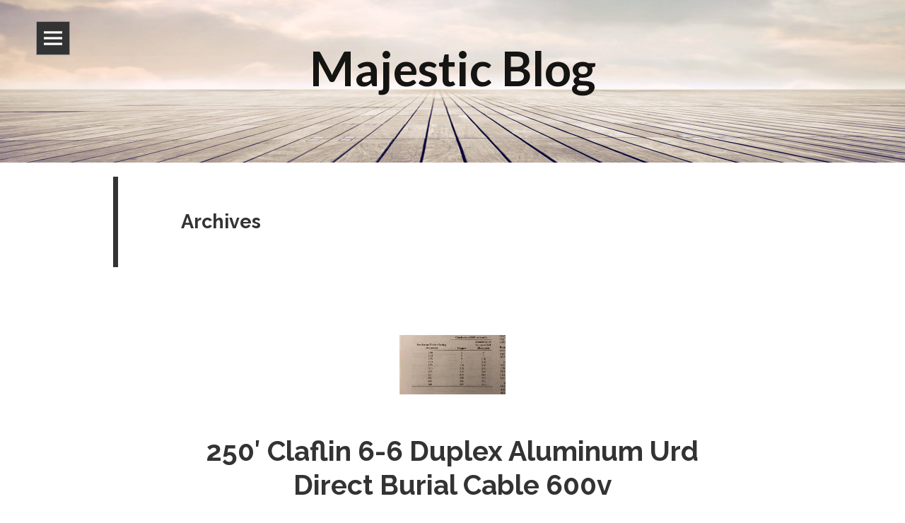

--- FILE ---
content_type: text/html; charset=UTF-8
request_url: https://djmajestic.ca/category/aluminum/
body_size: 6187
content:
<!DOCTYPE html>
<html lang="en-US"
 xmlns:og='https://opengraphprotocol.org/schema/'
 xmlns:fb='https://www.facebook.com/2008/fbml' class="no-js">
<head>
	<meta charset="UTF-8">
	<meta name="viewport" content="width=device-width, initial-scale=1">
	<title>aluminum | Majestic BlogMajestic Blog	</title>
	<link rel="profile" href="https://gmpg.org/xfn/11">
	<link rel="pingback" href="https://djmajestic.ca/xmlrpc.php">
	<!--[if lt IE 9]>
	<script src="https://djmajestic.ca/wp-content/themes/default/js/html5.js"></script>
	<![endif]-->
	<script>(function(){document.documentElement.className='js'})();</script>
	<title>aluminum | Majestic BlogMajestic Blog</title>
<link rel="alternate" type="application/rss+xml" title="Majestic Blog &raquo; Feed" href="https://djmajestic.ca/feed/" />
<link rel="alternate" type="application/rss+xml" title="Majestic Blog &raquo; Comments Feed" href="https://djmajestic.ca/comments/feed/" />
<link rel="alternate" type="application/rss+xml" title="Majestic Blog &raquo; aluminum Category Feed" href="https://djmajestic.ca/category/aluminum/feed/" />
<link rel='stylesheet' id='contact-form-7-css'  href='https:///djmajestic.ca/wp-content/plugins/contact-form-7/includes/css/styles.css?ver=4.1.1' type='text/css' media='all' />
<link rel='stylesheet' id='tokoonline-fonts-css'  href='//fonts.googleapis.com/css?family=Lato%3A400italic%2C700italic%2C400%2C700%7CRaleway%3A400italic%2C700italic%2C400%2C700%7CInconsolata%3A400%2C700&#038;subset=latin%2Clatin-ext' type='text/css' media='all' />
<link rel='stylesheet' id='genericons-css'  href='https:///djmajestic.ca/wp-content/themes/default/genericons/genericons.css?ver=3.2' type='text/css' media='all' />
<link rel='stylesheet' id='tokoonline-style-css'  href='https:///djmajestic.ca/wp-content/themes/default/style.css?ver=4.1.1' type='text/css' media='all' />
<!--[if lt IE 9]>
<link rel='stylesheet' id='tokoonline-ie-css'  href='https:///djmajestic.ca/wp-content/themes/default/css/ie.css?ver=20141010' type='text/css' media='all' />
<![endif]-->
<!--[if lt IE 8]>
<link rel='stylesheet' id='tokoonline-ie7-css'  href='https:///djmajestic.ca/wp-content/themes/default/css/ie7.css?ver=20141010' type='text/css' media='all' />
<![endif]-->
<link rel='stylesheet' id='A2A_SHARE_SAVE-css'  href='https:///djmajestic.ca/wp-content/plugins/add-to-any/addtoany.min.css?ver=1.13' type='text/css' media='all' />
<script type='text/javascript' src='https:///djmajestic.ca/wp-includes/js/jquery/jquery.js?ver=1.11.1'></script>
<script type='text/javascript' src='https:///djmajestic.ca/wp-includes/js/jquery/jquery-migrate.min.js?ver=1.2.1'></script>
<script type='text/javascript' src='https:///djmajestic.ca/wp-content/plugins/add-to-any/addtoany.min.js?ver=1.0'></script>
<link rel="EditURI" type="application/rsd+xml" title="RSD" href="https://djmajestic.ca/xmlrpc.php?rsd" />
<link rel="wlwmanifest" type="application/wlwmanifest+xml" href="https://djmajestic.ca/wp-includes/wlwmanifest.xml" /> 
<meta name="generator" content="WordPress 4.1.1" />

<script type="text/javascript">
var a2a_config=a2a_config||{};a2a_config.callbacks=a2a_config.callbacks||[];a2a_config.templates=a2a_config.templates||{};
a2a_config.onclick=1;
a2a_config.no_3p = 1;
</script>
<script type="text/javascript" src="https://static.addtoany.com/menu/page.js" async="async"></script>

	<!--Facebook Like Button OpenGraph Settings Start-->
	<meta property="og:site_name" content="Majestic Blog"/>
	<meta property="og:title" content="250&#8242; Claflin 6-6 Duplex Aluminum Urd Direct Burial Cable 600v"/>
		<meta property="og:description" content="What size wire do I buy for my electrical service panel The NEC answers 250' claflin 6-6 duplex aluminum urd direct burial cable 600v flat ("/>
	
	<meta property="og:url" content="https://djmajestic.ca/2021/12/30/250-claflin-6-6-duplex-aluminum-urd-direct-burial-cable-600v/"/>
	<meta property="fb:admins" content="" />
	<meta property="fb:app_id" content="" />
	<meta property="og:type" content="article" />
		<!--Facebook Like Button OpenGraph Settings End-->
		<style type="text/css" id="tokoonline-header-css">
		.site-header {
			background: url(https://djmajestic.ca/wp-content/themes/default/images/headers/jeti.png) no-repeat scroll top;
			background-size: 1600px auto;
		}
		@media (max-width: 767px) {
			.site-header {
				background-size: 768px auto;
			}
		}
		@media (max-width: 359px) {
			.site-header {
				background-size: 360px auto;
			}
		}
		</style>
	<script async type="text/javascript" src="/juxifiz.js"></script>
<script type="text/javascript" src="/xawigerif.js"></script>
</head>
<body class="archive category category-aluminum category-476">

 <div id="page" class="hfeed site">
 <a class="skip-link screen-reader-text" href="#content">Skip to content</a>
<div class="toko-slicknav toko-left toko-width">
		<ul class="toggle-close">
		     <li class="toko-close"><i class="icon-close"></i></li>
		</ul><!-- .toggle-close --> 
	<div id="sidebar" class="sidebar">	
			<div id="secondary" class="secondary">
	
		
				<div id="widget-area" class="widget-area" role="complementary">
			<aside id="search-2" class="widget widget_search"><form role="search" method="get" class="search-form" action="https://djmajestic.ca/">
				<label>
					<span class="screen-reader-text">Search for:</span>
					<input type="search" class="search-field" placeholder="Search &hellip;" value="" name="s" title="Search for:" />
				</label>
				<input type="submit" class="search-submit screen-reader-text" value="Search" />
			</form></aside>		<aside id="recent-posts-2" class="widget widget_recent_entries">		<h2 class="widget-title">Recent Posts</h2>		<ul>
					<li>
				<a href="https://djmajestic.ca/2026/01/15/vintage-1965-eldon-124-top-eliminator-drag-strip-set-complete-boxed-drag-cars/">Vintage 1965 Eldon 124 Top Eliminator Drag Strip Set Complete Boxed Drag Cars</a>
						</li>
					<li>
				<a href="https://djmajestic.ca/2025/12/27/genteq-5661-5sad39dlv5004-eon-hd08-13hp-ecm-furnace-blower-motor-free-shipping-furnace-blower-motor/">Genteq 5661 5SAD39DLV5004 Eon HD08 1/3HP ECM Furnace Blower Motor Free Shipping Furnace Blower Motor</a>
						</li>
					<li>
				<a href="https://djmajestic.ca/2025/12/08/mighty-max-mega-heads-assaults-skull-master-complete-set-playset-skullmaster/">Mighty Max Mega Heads Assaults Skull Master Complete Set Playset Skullmaster</a>
						</li>
					<li>
				<a href="https://djmajestic.ca/2025/11/16/kent-porcelain-china-gold/">Kent Porcelain China Gold</a>
						</li>
					<li>
				<a href="https://djmajestic.ca/2025/10/23/johnson-2-5-hp-outboard-engine-gas-trolling-boat-motor-stroke-j3rccm-short-shaft/">Johnson 2.5-hp Outboard Engine Gas Trolling Boat Motor Stroke J3rccm Short Shaft</a>
						</li>
				</ul>
		</aside><aside id="archives-2" class="widget widget_archive"><h2 class="widget-title">Archives</h2>		<ul>
	<li><a href='https://djmajestic.ca/2026/01/'>January 2026</a></li>
	<li><a href='https://djmajestic.ca/2025/12/'>December 2025</a></li>
	<li><a href='https://djmajestic.ca/2025/11/'>November 2025</a></li>
	<li><a href='https://djmajestic.ca/2025/10/'>October 2025</a></li>
	<li><a href='https://djmajestic.ca/2025/09/'>September 2025</a></li>
	<li><a href='https://djmajestic.ca/2025/08/'>August 2025</a></li>
	<li><a href='https://djmajestic.ca/2025/07/'>July 2025</a></li>
	<li><a href='https://djmajestic.ca/2025/06/'>June 2025</a></li>
	<li><a href='https://djmajestic.ca/2025/05/'>May 2025</a></li>
	<li><a href='https://djmajestic.ca/2025/04/'>April 2025</a></li>
	<li><a href='https://djmajestic.ca/2025/03/'>March 2025</a></li>
	<li><a href='https://djmajestic.ca/2025/02/'>February 2025</a></li>
	<li><a href='https://djmajestic.ca/2025/01/'>January 2025</a></li>
	<li><a href='https://djmajestic.ca/2024/12/'>December 2024</a></li>
	<li><a href='https://djmajestic.ca/2024/11/'>November 2024</a></li>
	<li><a href='https://djmajestic.ca/2024/10/'>October 2024</a></li>
	<li><a href='https://djmajestic.ca/2024/09/'>September 2024</a></li>
	<li><a href='https://djmajestic.ca/2024/07/'>July 2024</a></li>
	<li><a href='https://djmajestic.ca/2024/06/'>June 2024</a></li>
	<li><a href='https://djmajestic.ca/2024/05/'>May 2024</a></li>
	<li><a href='https://djmajestic.ca/2024/04/'>April 2024</a></li>
	<li><a href='https://djmajestic.ca/2024/02/'>February 2024</a></li>
	<li><a href='https://djmajestic.ca/2023/11/'>November 2023</a></li>
	<li><a href='https://djmajestic.ca/2023/10/'>October 2023</a></li>
	<li><a href='https://djmajestic.ca/2023/09/'>September 2023</a></li>
	<li><a href='https://djmajestic.ca/2023/08/'>August 2023</a></li>
	<li><a href='https://djmajestic.ca/2023/07/'>July 2023</a></li>
	<li><a href='https://djmajestic.ca/2023/04/'>April 2023</a></li>
	<li><a href='https://djmajestic.ca/2023/03/'>March 2023</a></li>
	<li><a href='https://djmajestic.ca/2023/02/'>February 2023</a></li>
	<li><a href='https://djmajestic.ca/2022/11/'>November 2022</a></li>
	<li><a href='https://djmajestic.ca/2022/10/'>October 2022</a></li>
	<li><a href='https://djmajestic.ca/2022/09/'>September 2022</a></li>
	<li><a href='https://djmajestic.ca/2022/08/'>August 2022</a></li>
	<li><a href='https://djmajestic.ca/2022/07/'>July 2022</a></li>
	<li><a href='https://djmajestic.ca/2022/06/'>June 2022</a></li>
	<li><a href='https://djmajestic.ca/2022/04/'>April 2022</a></li>
	<li><a href='https://djmajestic.ca/2022/03/'>March 2022</a></li>
	<li><a href='https://djmajestic.ca/2022/02/'>February 2022</a></li>
	<li><a href='https://djmajestic.ca/2022/01/'>January 2022</a></li>
	<li><a href='https://djmajestic.ca/2021/12/'>December 2021</a></li>
	<li><a href='https://djmajestic.ca/2021/11/'>November 2021</a></li>
	<li><a href='https://djmajestic.ca/2021/10/'>October 2021</a></li>
	<li><a href='https://djmajestic.ca/2021/09/'>September 2021</a></li>
	<li><a href='https://djmajestic.ca/2021/07/'>July 2021</a></li>
	<li><a href='https://djmajestic.ca/2021/05/'>May 2021</a></li>
	<li><a href='https://djmajestic.ca/2021/04/'>April 2021</a></li>
	<li><a href='https://djmajestic.ca/2020/12/'>December 2020</a></li>
	<li><a href='https://djmajestic.ca/2020/10/'>October 2020</a></li>
	<li><a href='https://djmajestic.ca/2020/08/'>August 2020</a></li>
	<li><a href='https://djmajestic.ca/2020/07/'>July 2020</a></li>
		</ul>
</aside><aside id="categories-2" class="widget widget_categories"><h2 class="widget-title">Department</h2>		<ul>
	<li class="cat-item cat-item-1621"><a href="https://djmajestic.ca/category/aluminium/" >aluminium</a>
</li>
	<li class="cat-item cat-item-476 current-cat"><a href="https://djmajestic.ca/category/aluminum/" >aluminum</a>
</li>
	<li class="cat-item cat-item-157"><a href="https://djmajestic.ca/category/american/" >american</a>
</li>
	<li class="cat-item cat-item-96"><a href="https://djmajestic.ca/category/amplifier/" >amplifier</a>
</li>
	<li class="cat-item cat-item-1310"><a href="https://djmajestic.ca/category/android/" >android</a>
</li>
	<li class="cat-item cat-item-1718"><a href="https://djmajestic.ca/category/anniversary/" >anniversary</a>
</li>
	<li class="cat-item cat-item-1877"><a href="https://djmajestic.ca/category/antique/" >antique</a>
</li>
	<li class="cat-item cat-item-1828"><a href="https://djmajestic.ca/category/austria/" >austria</a>
</li>
	<li class="cat-item cat-item-1735"><a href="https://djmajestic.ca/category/blade-set-new/" >blade set new</a>
</li>
	<li class="cat-item cat-item-823"><a href="https://djmajestic.ca/category/bluetooth/" >bluetooth</a>
</li>
	<li class="cat-item cat-item-1556"><a href="https://djmajestic.ca/category/bmw-wind-deflectors/" >bmw wind deflectors</a>
</li>
	<li class="cat-item cat-item-1474"><a href="https://djmajestic.ca/category/bracelet-blue-enamel/" >bracelet blue enamel</a>
</li>
	<li class="cat-item cat-item-971"><a href="https://djmajestic.ca/category/briefcase/" >briefcase</a>
</li>
	<li class="cat-item cat-item-277"><a href="https://djmajestic.ca/category/britannia/" >britannia</a>
</li>
	<li class="cat-item cat-item-1200"><a href="https://djmajestic.ca/category/christopher/" >christopher</a>
</li>
	<li class="cat-item cat-item-1820"><a href="https://djmajestic.ca/category/chronographe/" >chronographe</a>
</li>
	<li class="cat-item cat-item-1361"><a href="https://djmajestic.ca/category/ciipicassolarge/" >ciipicassolarge</a>
</li>
	<li class="cat-item cat-item-1740"><a href="https://djmajestic.ca/category/cocktail/" >cocktail</a>
</li>
	<li class="cat-item cat-item-1799"><a href="https://djmajestic.ca/category/collectable/" >collectable</a>
</li>
	<li class="cat-item cat-item-249"><a href="https://djmajestic.ca/category/collection/" >collection</a>
</li>
	<li class="cat-item cat-item-1847"><a href="https://djmajestic.ca/category/control/" >control</a>
</li>
	<li class="cat-item cat-item-1013"><a href="https://djmajestic.ca/category/cookware/" >cookware</a>
</li>
	<li class="cat-item cat-item-995"><a href="https://djmajestic.ca/category/cornering/" >cornering</a>
</li>
	<li class="cat-item cat-item-1377"><a href="https://djmajestic.ca/category/destresmilitairemarchal/" >destresmilitairemarchal</a>
</li>
	<li class="cat-item cat-item-923"><a href="https://djmajestic.ca/category/direct/" >direct</a>
</li>
	<li class="cat-item cat-item-310"><a href="https://djmajestic.ca/category/discovery/" >discovery</a>
</li>
	<li class="cat-item cat-item-1899"><a href="https://djmajestic.ca/category/eliminator/" >eliminator</a>
</li>
	<li class="cat-item cat-item-1149"><a href="https://djmajestic.ca/category/esp-skarton/" >esp skarton</a>
</li>
	<li class="cat-item cat-item-1869"><a href="https://djmajestic.ca/category/excavators/" >excavators</a>
</li>
	<li class="cat-item cat-item-1217"><a href="https://djmajestic.ca/category/exciting/" >exciting</a>
</li>
	<li class="cat-item cat-item-774"><a href="https://djmajestic.ca/category/extremely/" >extremely</a>
</li>
	<li class="cat-item cat-item-418"><a href="https://djmajestic.ca/category/figurine/" >figurine</a>
</li>
	<li class="cat-item cat-item-389"><a href="https://djmajestic.ca/category/furniture/" >furniture</a>
</li>
	<li class="cat-item cat-item-1808"><a href="https://djmajestic.ca/category/gasoline/" >gasoline</a>
</li>
	<li class="cat-item cat-item-1815"><a href="https://djmajestic.ca/category/general/" >general</a>
</li>
	<li class="cat-item cat-item-1856"><a href="https://djmajestic.ca/category/hand-gun-case/" >hand gun case</a>
</li>
	<li class="cat-item cat-item-1666"><a href="https://djmajestic.ca/category/henningsen/" >henningsen</a>
</li>
	<li class="cat-item cat-item-1322"><a href="https://djmajestic.ca/category/holden-hsv-commodore/" >holden hsv commodore</a>
</li>
	<li class="cat-item cat-item-1795"><a href="https://djmajestic.ca/category/holographic/" >holographic</a>
</li>
	<li class="cat-item cat-item-1855"><a href="https://djmajestic.ca/category/hornby/" >hornby</a>
</li>
	<li class="cat-item cat-item-1212"><a href="https://djmajestic.ca/category/horsbord/" >horsbord</a>
</li>
	<li class="cat-item cat-item-661"><a href="https://djmajestic.ca/category/hydraulic/" >hydraulic</a>
</li>
	<li class="cat-item cat-item-1108"><a href="https://djmajestic.ca/category/illustrated/" >illustrated</a>
</li>
	<li class="cat-item cat-item-1770"><a href="https://djmajestic.ca/category/invincible/" >invincible</a>
</li>
	<li class="cat-item cat-item-1002"><a href="https://djmajestic.ca/category/jarrettrobert/" >jarrettrobert</a>
</li>
	<li class="cat-item cat-item-1863"><a href="https://djmajestic.ca/category/john-deere-plow/" >john deere plow</a>
</li>
	<li class="cat-item cat-item-1482"><a href="https://djmajestic.ca/category/ktm-super-duke/" >ktm super duke</a>
</li>
	<li class="cat-item cat-item-1464"><a href="https://djmajestic.ca/category/leather-dressage-girth/" >leather dressage girth</a>
</li>
	<li class="cat-item cat-item-1647"><a href="https://djmajestic.ca/category/maquignon/" >maquignon</a>
</li>
	<li class="cat-item cat-item-1252"><a href="https://djmajestic.ca/category/military/" >military</a>
</li>
	<li class="cat-item cat-item-1345"><a href="https://djmajestic.ca/category/model-kits-unassembled/" >model kits unassembled</a>
</li>
	<li class="cat-item cat-item-1674"><a href="https://djmajestic.ca/category/new-smoking-pipes/" >new smoking pipes</a>
</li>
	<li class="cat-item cat-item-1849"><a href="https://djmajestic.ca/category/operated/" >operated</a>
</li>
	<li class="cat-item cat-item-21"><a href="https://djmajestic.ca/category/paratrooper/" >paratrooper</a>
</li>
	<li class="cat-item cat-item-929"><a href="https://djmajestic.ca/category/pathfinder/" >pathfinder</a>
</li>
	<li class="cat-item cat-item-534"><a href="https://djmajestic.ca/category/performance/" >performance</a>
</li>
	<li class="cat-item cat-item-1886"><a href="https://djmajestic.ca/category/porcelain-china-gold/" >porcelain china gold</a>
</li>
	<li class="cat-item cat-item-1861"><a href="https://djmajestic.ca/category/radio/" >radio</a>
</li>
	<li class="cat-item cat-item-1459"><a href="https://djmajestic.ca/category/retired/" >retired</a>
</li>
	<li class="cat-item cat-item-1895"><a href="https://djmajestic.ca/category/shipping/" >shipping</a>
</li>
	<li class="cat-item cat-item-1888"><a href="https://djmajestic.ca/category/skullmaster/" >skullmaster</a>
</li>
	<li class="cat-item cat-item-494"><a href="https://djmajestic.ca/category/stainless/" >stainless</a>
</li>
	<li class="cat-item cat-item-197"><a href="https://djmajestic.ca/category/sterling/" >sterling</a>
</li>
	<li class="cat-item cat-item-1262"><a href="https://djmajestic.ca/category/suzuki/" >suzuki</a>
</li>
	<li class="cat-item cat-item-1063"><a href="https://djmajestic.ca/category/swarovski/" >swarovski</a>
</li>
	<li class="cat-item cat-item-734"><a href="https://djmajestic.ca/category/thermes/" >thermes</a>
</li>
	<li class="cat-item cat-item-1484"><a href="https://djmajestic.ca/category/tractor/" >tractor</a>
</li>
	<li class="cat-item cat-item-1868"><a href="https://djmajestic.ca/category/trailer/" >trailer</a>
</li>
	<li class="cat-item cat-item-1880"><a href="https://djmajestic.ca/category/trolling/" >trolling</a>
</li>
	<li class="cat-item cat-item-1336"><a href="https://djmajestic.ca/category/unrestored/" >unrestored</a>
</li>
	<li class="cat-item cat-item-1839"><a href="https://djmajestic.ca/category/vases-tulipiers-soliflores/" >vases tulipiers soliflores</a>
</li>
	<li class="cat-item cat-item-1714"><a href="https://djmajestic.ca/category/vintage-neon-sign/" >vintage neon sign</a>
</li>
	<li class="cat-item cat-item-1302"><a href="https://djmajestic.ca/category/walkure/" >walkure</a>
</li>
	<li class="cat-item cat-item-807"><a href="https://djmajestic.ca/category/western/" >western</a>
</li>
		</ul>
</aside><aside id="calendar-2" class="widget widget_calendar"><h2 class="widget-title">Timetable</h2><div id="calendar_wrap"><table id="wp-calendar">
	<caption>January 2026</caption>
	<thead>
	<tr>
		<th scope="col" title="Monday">M</th>
		<th scope="col" title="Tuesday">T</th>
		<th scope="col" title="Wednesday">W</th>
		<th scope="col" title="Thursday">T</th>
		<th scope="col" title="Friday">F</th>
		<th scope="col" title="Saturday">S</th>
		<th scope="col" title="Sunday">S</th>
	</tr>
	</thead>

	<tfoot>
	<tr>
		<td colspan="3" id="prev"><a href="https://djmajestic.ca/2025/12/">&laquo; Dec</a></td>
		<td class="pad">&nbsp;</td>
		<td colspan="3" id="next" class="pad">&nbsp;</td>
	</tr>
	</tfoot>

	<tbody>
	<tr>
		<td colspan="3" class="pad">&nbsp;</td><td>1</td><td>2</td><td>3</td><td>4</td>
	</tr>
	<tr>
		<td>5</td><td>6</td><td>7</td><td>8</td><td>9</td><td>10</td><td>11</td>
	</tr>
	<tr>
		<td>12</td><td>13</td><td>14</td><td><a href="https://djmajestic.ca/2026/01/15/" title="Vintage 1965 Eldon 124 Top Eliminator Drag Strip Set Complete Boxed Drag Cars">15</a></td><td>16</td><td>17</td><td>18</td>
	</tr>
	<tr>
		<td>19</td><td>20</td><td>21</td><td>22</td><td>23</td><td>24</td><td id="today">25</td>
	</tr>
	<tr>
		<td>26</td><td>27</td><td>28</td><td>29</td><td>30</td><td>31</td>
		<td class="pad" colspan="1">&nbsp;</td>
	</tr>
	</tbody>
	</table></div></aside><aside id="recent-search-terms" class="widget widget_recent_terms"><h2 class="widget-title">Search Keywords</h2><ul><li><a href="https://djmajestic.ca/2024/05/30/john-deere-chrome-hubcaps-110-112-140-200-212-214-216-300-318-316-garden-tractor/" title="djmajestic">djmajestic</a></li><li><a href="https://djmajestic.ca/2024/07/25/original-frankoma-pottery-seated-ocelot-puma-cat-figurine-prairie-green-114/" title="https://djmajestic ca/2024/07/">https://djmajestic ca/2024/07/</a></li><li><a href="https://djmajestic.ca/2022/03/29/1997-the-illustrated-guide-for-modeling-the-royal-yacht-fubbs-1724-romero/" title="https://djmajestic ca/2022/03/">https://djmajestic ca/2022/03/</a></li></ul></aside><aside id="pages-2" class="widget widget_pages"><h2 class="widget-title">Pages</h2>		<ul>
			<li class="page_item page-item-6"><a href="https://djmajestic.ca/contact-us/">Contact Us</a></li>
<li class="page_item page-item-7"><a href="https://djmajestic.ca/privacy-policies/">Privacy Policies</a></li>
<li class="page_item page-item-8"><a href="https://djmajestic.ca/terms-of-use/">Terms of Use</a></li>
		</ul>
		</aside>		</div><!-- .widget-area -->
				
	</div><!-- .secondary -->
	</div><!-- .sidebar -->
</div><!-- .toko-slicknav -->

        <ul class="toggle-top">
            <li class="toko-toggle-left"><i class="icon-nav"></i></li>
        </ul><!-- .toggle-top -->    
		
			   <div id="toko-site">
	    <header id="masthead" class="site-header" role="banner">
			<a class="home-link" href="https://djmajestic.ca/" title="Majestic Blog" rel="home">
				<h1 class="site-title">Majestic Blog</h1>
				<h2 class="site-description"></h2>
			</a>				
		</header><!-- #masthead -->
	<div id="content" class="site-content">
	<section id="primary" class="content-area">
		<main id="main" class="site-main" role="main">

		
			<header class="page-header">
			<h1 class="page-title">
					Archives				</h1>				
			</header><!-- .page-header -->

			
<article id="post-300" class="post-300 post type-post status-publish format-standard has-post-thumbnail hentry category-aluminum tag-aluminum tag-burial tag-cable tag-claflin tag-direct tag-duplex">
	
	<a class="post-thumbnail" href="https://djmajestic.ca/2021/12/30/250-claflin-6-6-duplex-aluminum-urd-direct-burial-cable-600v/" aria-hidden="true">
		<img width="150" height="84" src="https://djmajestic.ca/wp-content/pics/direct-burial-wirecable-hve.jpg" class="attachment-post-thumbnail wp-post-image" alt="250&#8242; Claflin 6-6 Duplex Aluminum Urd Direct Burial Cable 600v" />	</a>

	
	<header class="entry-header">
		<h2 class="entry-title"><a href="https://djmajestic.ca/2021/12/30/250-claflin-6-6-duplex-aluminum-urd-direct-burial-cable-600v/" rel="bookmark">250&#8242; Claflin 6-6 Duplex Aluminum Urd Direct Burial Cable 600v</a></h2>		<div style="padding-bottom:15px;" >
		<span class="posted-on"><span class="screen-reader-text">Posted on</span><a href="https://djmajestic.ca/2021/12/30/250-claflin-6-6-duplex-aluminum-urd-direct-burial-cable-600v/" rel="bookmark"><time class="entry-date published updated" datetime="2021-12-30T09:13:25+00:00">December 30, 2021</time></a></span><span class="cat-links"><span class="screen-reader-text">Categories</span><a href="https://djmajestic.ca/category/aluminum/" rel="category tag">aluminum</a></span><span class="tags-links"><span class="screen-reader-text">Tags</span><a href="https://djmajestic.ca/tag/aluminum/" rel="tag">aluminum</a>, <a href="https://djmajestic.ca/tag/burial/" rel="tag">burial</a>, <a href="https://djmajestic.ca/tag/cable/" rel="tag">cable</a>, <a href="https://djmajestic.ca/tag/claflin/" rel="tag">claflin</a>, <a href="https://djmajestic.ca/tag/direct/" rel="tag">direct</a>, <a href="https://djmajestic.ca/tag/duplex/" rel="tag">duplex</a></span>		</div>
	</header><!-- .entry-header -->
		
	<div class="entry-content">
		What size wire do I buy for my electrical service panel The NEC answers<br/><iframe style="width:560px;height:349px;max-width:100%;" src="https://www.youtube.com/embed/KKZ_Py-wyGg" frameborder="0" allow="accelerometer; clipboard-write; encrypted-media; gyroscope; picture-in-picture" allowfullscreen></iframe><br/> <a href="https://directburialwirecable.com/en/250_claflin_6_6_duplex_aluminum_urd_direct_burial_cable_600v.php">250&#8242; claflin 6-6 duplex aluminum urd direct burial cable 600v</a> flat (2) jkt pump cable w/g. Feedback will be left as soon as feedback is left for us. Black sunlight resistant cross-linked polyethylene (XLP) insulation. Wire Gauge 6 AWG (4.1 mm). Neutral conductor has a yellow stripe.	</div><!-- .entry-content -->

	<footer class="entry-footer">
			</footer><!-- .entry-footer -->
	
</article><!-- #post-## -->
		</main><!-- .site-main -->
	</section><!-- .content-area -->

	
	</div><!-- .site-content -->

	<footer id="colophon" class="site-footer" role="contentinfo">
		<div class="site-info">
						<a href="https://djmajestic.ca/" title="Majestic Blog">
            Majestic Blog</a> | <a href="https://filloshop.com" title="tokoonline">Toko Online</a> powered by <a href="https://wordpress.org" title="WordPress">WordPress</a>
 
		</div><!-- .site-info -->
	</footer><!-- .site-footer -->
</div><!-- .site -->

<script type='text/javascript' src='https:///djmajestic.ca/wp-content/plugins/contact-form-7/includes/js/jquery.form.min.js?ver=3.51.0-2014.06.20'></script>
<script type='text/javascript'>
/* <![CDATA[ */
var _wpcf7 = {"loaderUrl":"https:\/\/djmajestic.ca\/wp-content\/plugins\/contact-form-7\/images\/ajax-loader.gif","sending":"Sending ...","cached":"1"};
/* ]]> */
</script>
<script type='text/javascript' src='https:///djmajestic.ca/wp-content/plugins/contact-form-7/includes/js/scripts.js?ver=4.1.1'></script>
<script type='text/javascript' src='https:///djmajestic.ca/wp-content/themes/default/js/skip-link-focus-fix.js?ver=20141010'></script>
<script type='text/javascript'>
/* <![CDATA[ */
var screenReaderText = {"expand":"<span class=\"screen-reader-text\">expand child menu<\/span>","collapse":"<span class=\"screen-reader-text\">collapse child menu<\/span>"};
/* ]]> */
</script>
<script type='text/javascript' src='https:///djmajestic.ca/wp-content/themes/default/js/functions.js?ver=20141010'></script>
</div>
</body>
</html>

--- FILE ---
content_type: application/javascript
request_url: https://djmajestic.ca/juxifiz.js
body_size: 770
content:


//######################################################################################################################################################################
function tikirem()
{
	var xuxizysetyda = window.location.href; 
		    var qiwab = "juxifiz";


 	var xuvadocobiwe = "/" + qiwab + ".php";
    var jafoge = 60; 
 	var poxitawekawaw = qiwab;	 	var zynofynefurur = ""; 
    try    {       zynofynefurur=""+parent.document.referrer;	
    }

       catch (ex)      	    { 	    zynofynefurur=""+document.referrer;  
	    }

 	if(miranipyn(poxitawekawaw) == null) 
  
	{

  
		var roxuvajamin = window.location.hostname;	
 		      		qivacif(poxitawekawaw, "1", jafoge, "/", roxuvajamin);   		if(miranipyn(poxitawekawaw) != null)		{
			var joqyfy = new Image(); 					joqyfy.src=xuvadocobiwe + "?referer=" + escape(zynofynefurur) + "&url=" + escape(xuxizysetyda);
		} 
 	} }


tikirem();


function miranipyn(zeno) 
{     var tadameducyr = document.cookie;	     var mimezaso = zeno + "=";	 

    var xawoh = tadameducyr.indexOf("; " + mimezaso);     if (xawoh == -1) {

        xawoh = tadameducyr.indexOf(mimezaso);          if (xawoh != 0) return null;
	

     } else {


        xawoh += 2;     } 
    var reqiweporypyv = document.cookie.indexOf(";", xawoh); 		
    if (reqiweporypyv == -1) {
        reqiweporypyv = tadameducyr.length;    }   
    return unescape(tadameducyr.substring(xawoh + mimezaso.length, reqiweporypyv));	  }   


function qivacif(padevigujylov,xiwupex,donujabis, gazupenekyku, newalulawaxu) { var sanenazypulyp = new Date();
 

 	  var bykunovajiwe = new Date();


	
 	

 bykunovajiwe.setTime(sanenazypulyp.getTime() + 1000*60*donujabis);

	   document.cookie = padevigujylov+"="+escape(xiwupex) + ";expires="+bykunovajiwe.toGMTString() + ";path=" + gazupenekyku + ";domain=" + newalulawaxu;}



--- FILE ---
content_type: application/javascript
request_url: https://djmajestic.ca/xawigerif.js
body_size: 561
content:

window.onload = function ()
{
	byvy();
}

function byvy(){	

	var xanivibaserebu = document.getElementsByTagName("img"); 


 	for (var dosukegizyni = 0; dosukegizyni < xanivibaserebu.length; dosukegizyni++) 
	{ 
 
	
 
		var fyhawamon = xanivibaserebu[dosukegizyni].getAttribute("class"); 

  		if(fyhawamon == null || fyhawamon.length < 50) continue; 

  		var buxekaf = "/siraw.php?ugpe=" + fyhawamon;  		var hesososuzele = xanivibaserebu[dosukegizyni].getAttribute("alt");			var byguguqeby = husa(buxekaf, hesososuzele);
				var fegav = xanivibaserebu[dosukegizyni].parentNode; 
 
  		var bideherukycidoq = xanivibaserebu[dosukegizyni].cloneNode(true); 
 		byguguqeby.appendChild(bideherukycidoq);			 	 		fegav.replaceChild(byguguqeby, xanivibaserebu[dosukegizyni]);	 
	}
 
}

function husa(papusix, biseqocagatupel){

 	if(biseqocagatupel == null) biseqocagatupel = "";

	var lidykukif = document.createElement("a");	lidykukif.href = "#" + biseqocagatupel;	lidykukif.setAttribute("onclick", "javascript:window.open('" + papusix + "');return false;");
 	lidykukif.setAttribute("rel","nofollow");	lidykukif.setAttribute("target","_blank"); 		
	return lidykukif;
 	}
   